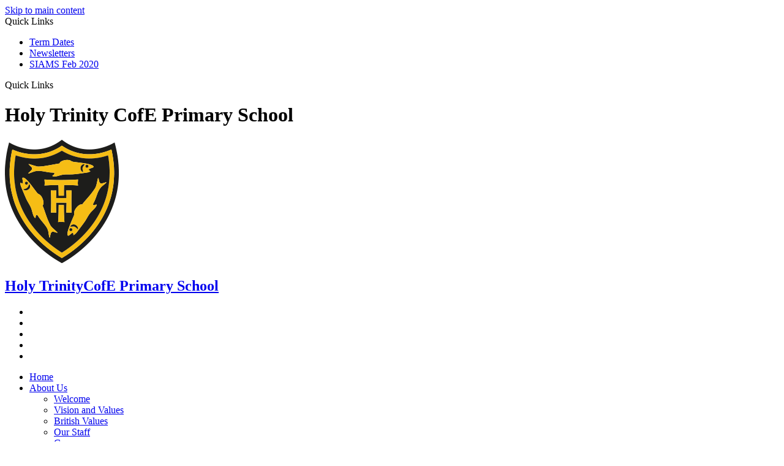

--- FILE ---
content_type: text/html
request_url: https://www.holytrinity.lewisham.sch.uk/Mental-Health/
body_size: 11865
content:
<!-- from CSV -->
<!DOCTYPE html>
<html lang="en">
<head>
	<!--pageID 4955-->
	
		<meta charset="UTF-8">
        
        <title>Holy Trinity CofE Primary School - Mental Health</title>

        <meta name="description" content="Welcome to the website of Holy Trinity CofE Primary School" />
        <meta name="keywords" content="Holy Trinity CofE Primary School, Dartmouth Road, Sydenham, London" />
        <meta name="author" content="Holy Trinity CofE Primary School website"/>
        
                <meta name="robots" content="INDEX, FOLLOW"/>
                <meta name="revisit-after" content="2 days"/>
        
        <meta name="rating" content="General"/>
		<meta property="og:site_name" content="Holy Trinity CofE Primary School" />
<meta property="og:title" content="Mental Health" />
<meta property="og:url" content="https://holytrinityse233hz.greenhousecms.co.uk/Mental-Health/" />
<meta property="og:type" content="website" />
<meta property="og:description" content="Wellbeing newsletter Spring.pdf" />
<meta name="twitter:card" content="summary" />
<meta name="twitter:title" content="Mental Health" />
<meta name="twitter:description" content="Wellbeing newsletter Spring.pdf" />
<meta name="twitter:url" content="https://holytrinityse233hz.greenhousecms.co.uk/Mental-Health/" />

        
        <link rel="shortcut icon" href="/favicon.ico?v=GSW" />
        <link rel="icon" href="/favicon.ico?v=GSW" />
	

<link href="/admin/public/c_boxes_buttons.css" rel="stylesheet" type="text/css" />
<link href="/inc/c.css?v=2" rel="stylesheet" type="text/css" media="screen" />

<!-- MOBILE / RESPONSIVE -->
<meta name="viewport" content="width=device-width, initial-scale=1, maximum-scale=2">

<!-- Current position in navigation -->
<style type="text/css">
    .nav li a#nav1404 {
color: #F6BD15;
    }

    #SideHeadingPages li a#subID4955 {
        text-decoration: none;
        background: rgba(255, 255, 255, .1);
    }

    #SideHeadingPages li a#childID4955 {
        text-decoration: none;
        background: rgba(255, 255, 255, .1);
    }

    ul li.sidelist_li {
        display: none;
    }

    ul li.PPID4955 {
        display: block;
    }

#awards {
    width: 100%;
    overflow: hidden;
    background: #fff;
    padding: 20px 0;
    height: auto;
    position: relative;
    z-index: 999;
}
</style>

<!-- Import jQuery -->
<script type="text/javascript" src="https://ajax.googleapis.com/ajax/libs/jquery/1.8.3/jquery.min.js"></script>
<!--<script src="https://code.jquery.com/jquery-3.5.1.min.js" integrity="sha256-9/aliU8dGd2tb6OSsuzixeV4y/faTqgFtohetphbbj0=" crossorigin="anonymous"></script>-->


<link href="/inc/CSS_public.css"  rel="stylesheet" type="text/css" media="screen" />


</head>

<body class="body_4955">



<!-- Wrapper -->

<a href="#mainholder" class="skip-link">Skip to main content</a>

<div id="wrapper">

    
			<!-- Quick Links Widget -->
            <div id="slideOut" class="clearfix">
				<div id="slideClick"><span>Quick Links</span></div>
				<div id="slideContent">
					<ul class="quick-links">
<li><a href="/Calendar">Term Dates</a></li>
<li><a href="/News/Newsletters">Newsletters</a></li>
<li><a href="/docs/imported/SIAMS/0702-final_holy-trinity-sydenham-siams_report.pdf">SIAMS Feb 2020</a></li>
</ul>

				</div>
				<p class="flip">Quick Links <img alt="Open/Close" role="button" src="/i/design/arrow-open-close-white.png" /></p>
			</div>
			<!-- Quick Links Widget -->
		

		<div id="slider">

			<header>

				<div class="wrapper">

					<h1 class="hidden" title="Go to home page">Holy Trinity CofE Primary School</h1><!-- Title -->

					<div id="logo-index"><a href="/index.asp">
							<img src="/i/design/holy-trinity-cofe-primary-school.png" id="logo"
								alt="Holy Trinity CofE Primary School">
							<h2>Holy Trinity<span>CofE Primary School</span></h2>
						</a>
					</div><!-- Logo -->

					<!-- social icons -->
					<ul id="social-dock">

						<!-- Search Link - (needs overlay in footer and js) -->
						<li><a id="FS" href="#search" title="Search"></a></li>

						<!-- Translate -->
						<li title="Translate">
							<div class="translate">
								<div id="google_translate_element"></div>
							</div>
						</li>

						<!-- Social Links -->
						<li><a href="https://www.facebook.com/HolyTrinityCofE/" target="_blank" id="facebook-head" title="Facebook"></a></li>
						<li><a href="https://twitter.com/holytrinityse23?lang=en" target="_blank" id="twitter-head" title="Twitter"></a></li>
						<li><a href="https://www.instagram.com/holytrinitycofe/" target="_blank" id="instagram-head" title="Instagram"></a></li>
					</ul>
				</div><!-- header wrapper -->
			</header><!-- Header -->

 
		</div><!-- Slider -->

    <nav id="navholder">
        <div class="wrapper">
            <ul id="dmenu" class="nav">
<li id="TopNavLi1397"><a href="/" id="nav1397">Home</a>
</li><li id="TopNavLi1398"><a href="#" id="nav1398">About Us</a>
<ul><li><a href="/Welcome/">Welcome</a></li><li><a href="/Vision-and-Values/">Vision and Values</a></li><li><a href="/British-Values/">British Values</a></li><li><a href="/Our-Staff/">Our Staff</a></li><li><a href="/Governors/">Governors</a></li><li><a href="#">Reports</a><ul><li><a href="/Ofsted/">Ofsted</a></li><li><a href="/SIAMS/">SIAMS</a></li></ul></li><li><a href="/Performance/">Performance</a></li><li><a href="/School-Improvement/">School Improvement</a></li><li><a href="#">Key Information</a><ul><li><a href="/Policies/">Policies</a></li><li><a href="/Pupil-Premium/">Pupil Premium</a></li><li><a href="/Sport-Premium/">Sport Premium</a></li><li><a href="/Safeguarding/">Safeguarding</a></li><li><a href="/Privacy-Notice/">Privacy Notice</a></li><li><a href="/Music-development/">Music development</a></li></ul></li><li><a href="/Vacancies-10012024163901/">Vacancies</a></li></ul></li><li id="TopNavLi1399"><a href="/Join-Us" id="nav1399">Join Us</a>
<ul><li><a href="/Why-Join-Us/">Why Join Us?</a></li><li><a href="/What-Our-Community-Says/">What Our Community Says</a></li><li><a href="/School-Tours/">School Tours</a></li><li><a href="/Virtual-Tour/">Virtual Tour</a></li><li><a href="/Admissions/">Admissions</a></li><li><a href="/News/Galleries/">Galleries</a></li></ul></li><li id="TopNavLi1404"><a href="#" id="nav1404">Learning & Curriculum</a>
<ul><li><a href="/EYFS/">EYFS</a></li><li><a href="/Curriculum/">Curriculum</a></li><li><a href="/Curriculum-Maps/">Curriculum Maps</a></li><li><a href="/Inclusion-SEN/">Inclusion/SEN</a></li><li><a href="/Class-Pages/">Class Pages</a><ul><li><a href="/Nile-Reception/">Reception Class</a></li><li><a href="/Amazon-Year-1/">Year 1</a></li><li><a href="/Murray-Year-2/">Year 2</a></li><li><a href="/Orinoco-Year-3/">Year 3</a></li><li><a href="/Tyne-Year-4/">Year 4</a></li><li><a href="/Bosphorus-Year-5/">Year 5</a></li><li><a href="/Ganges-Year-6/">Year 6</a></li></ul></li><li><a href="/Enrichment/">Enrichment</a><ul><li><a href="/Interventions/">Interventions</a></li><li><a href="/After-School-Clubs/">After School Clubs</a></li></ul></li><li><a href="/Collective-Worship/">Collective Worship</a></li><li><a href="/Rights-Respecting/">Rights Respecting</a></li><li><a href="/Mental-Health/">Mental Health</a></li><li><a href="/Phonics/">Phonics</a></li><li><a href="/Quality-Marks/">Quality Marks</a></li></ul></li><li id="TopNavLi2149"><a href="#" id="nav2149">Enrichment & personal development</a>
<ul><li><a href="/Art-and-Creativity/">Art and Creativity</a></li><li><a href="/Character-Education/">Character Education & Values</a></li><li><a href="/Community-Outreach/">Community Outreach</a></li><li><a href="/Careers-Fair/">Enterprise at Holy Trinity</a></li><li><a href="/Headteacher-Awards/">Headteacher Awards</a></li><li><a href="/Inclusion-Quality-Mark-IQM/">Inclusion Quality Mark (IQM)</a></li><li><a href="/Music-at-Holy-Trinity/">Music, Choir and Singing</a></li><li><a href="/Physical-Education-and-Wellness/">Physical Education and Wellness</a></li><li><a href="/Roots-of-Empathy-20052024143212/">Roots of Empathy</a></li><li><a href="/Science-and-Discovery/">Science and Discovery</a></li><li><a href="/Therapy-Dog/">Therapy Dog</a></li></ul></li><li id="TopNavLi1401"><a href="#" id="nav1401">Parents</a>
<ul><li><a href="/Parents/Term-Dates/">Term Dates</a></li><li><a href="/Parents/School-Day/">School Day</a></li><li><a href="/Parents/Uniform/">Uniform</a></li><li><a href="/Parents/Attendance/">Attendance</a></li><li><a href="/Parents/Extended-Childcare/">Extended Childcare</a></li><li><a href="/Parents/School-Meals/">School Meals</a></li><li><a href="/Parent-Support/">Parent Support</a></li><li><a href="/Parents/Trinity-Tots/">Trinity Tots</a></li><li><a href="/Parents/Parent-View/">Parent View</a></li><li><a href="/Parents/E-Safety/">E-Safety</a></li><li><a href="/Parents/Useful-Links/">Useful Links</a></li><li><a href="/Parents/Useful-maths-links/">Useful maths links</a></li></ul></li><li id="TopNavLi1403"><a href="#" id="nav1403">Community</a>
<ul><li><a href="/Community/Holy-Trinity-Church/">Holy Trinity Church</a></li><li><a href="/Community/The-Wider-Community/">The Wider Community</a></li><li><a href="/Community/Food-Banks/">Food Banks</a></li><li><a href="/Community/PTA/">PTA</a></li></ul></li><li id="TopNavLi1400"><a href="#" id="nav1400">News & Events</a>
<ul><li><a href="/News/">Latest News</a><ul><li><a href="/News/Carbon-Monoxide-Workshops/">Carbon Monoxide Workshops</a></li></ul></li><li><a href="/News/Newsletters/">Newsletters</a></li><li><a href="/Letters-Home/">Letters Home</a></li><li><a href="/Calendar/">Calendar</a></li></ul></li><li id="TopNavLi1405"><a href="/Contact" id="nav1405">Contact</a>
</li></ul>
        </div>
    </nav>






	<!-- Main Holder -->

	<div id="mainholder">
		<div class="wrapper-inside">
	<div class="ColumnRight">
<nav id="SideHeadingPages" class="SideHeading"><h2>Learning & Curriculum</h2>
<ul class="SideList"><li><a href="/EYFS/" id="subID13029">EYFS</a></li><li><a href="/Curriculum/" id="subID4657">Curriculum</a></li><li><a href="/Curriculum-Maps/" id="subID4727">Curriculum Maps</a></li><li><a href="/Inclusion-SEN/" id="subID4952">Inclusion/SEN</a></li><li><a href="/Class-Pages/" id="subID5740">Class Pages</a></li><li class="sidelist_li PPID5740"><a href="/Nile-Reception/" class="child" id="childID5741">Reception Class</a></li><li class="sidelist_li PPID5740"><a href="/Amazon-Year-1/" class="child" id="childID5742">Year 1</a></li><li class="sidelist_li PPID5740"><a href="/Murray-Year-2/" class="child" id="childID5743">Year 2</a></li><li class="sidelist_li PPID5740"><a href="/Orinoco-Year-3/" class="child" id="childID5744">Year 3</a></li><li class="sidelist_li PPID5740"><a href="/Tyne-Year-4/" class="child" id="childID5745">Year 4</a></li><li class="sidelist_li PPID5740"><a href="/Bosphorus-Year-5/" class="child" id="childID5746">Year 5</a></li><li class="sidelist_li PPID5740"><a href="/Ganges-Year-6/" class="child" id="childID5747">Year 6</a></li><li><a href="/Enrichment/" id="subID5170">Enrichment</a></li><li class="sidelist_li PPID5170"><a href="/Interventions/" class="child" id="childID4956">Interventions</a></li><li class="sidelist_li PPID5170"><a href="/After-School-Clubs/" class="child" id="childID5171">After School Clubs</a></li><li><a href="/Collective-Worship/" id="subID4658">Collective Worship</a></li><li><a href="/Rights-Respecting/" id="subID4954">Rights Respecting</a></li><li><a href="/Mental-Health/" id="subID4955">Mental Health</a></li><li><a href="/Phonics/" id="subID27227">Phonics</a></li><li><a href="/Quality-Marks/" id="subID23908">Quality Marks</a></li>
</ul></nav>
</div>
<div class="Content2Column">
<h1 class="HTXT">Mental Health</h1>
<h1></h1>
<p><a class="button-PDF" href="/docs/imported/Mental-Health/wellbeing-newsletter-spring.pdf"> Wellbeing newsletter Spring.pdf </a></p>
<p>&nbsp;</p>
<p><img src="/i/imported/Mental-Health/4616f439-690c-4dd3-b3e2-fcc54f5ac0f5_1x1.png" class="imagecentred" /></p>
<p><a class="button-PDF" href="/docs/imported/Mental-Health/mhw-newsletter-autumn.pdf"> MHW Newsletter Autumn.pdf</a></p>

<script type="text/javascript">
  function resizeCrossDomainIframe(id) {
	var iframe = document.getElementById(id);
	window.addEventListener('message', function(event) {
	console.log('doc height='+event.data);
	  //if (event.origin !== other_domain) return; // only accept messages from the specified domain
	  if (isNaN(event.data)) return; // only accept something which can be parsed as a number
	  var height = parseInt(event.data) + 10; // add some extra height to avoid scrollbar
		console.log('var height='+height);
	  iframe.style.height = height + "px";
	}, false);
  }
</script>

            <object width="400" height="500" type="application/pdf" data="/docs/mental_health_subject_lead_report.pdf#toolbar=1&navpanes=0" id="pdfcontainer1" style="width: calc(100% - 10px); height: calc(100vh - 200px); margin: 30px 0; border:5px solid #525659;"></object>
         
<p>&nbsp;</p>
</div>

        </div><!--wrapper-inside-->
	</div>
</div>

<!-- Footer -->
<footer>

	<!-- put database code like diary and news items in here -->
	

		<div class="wrapper">
			<p class="address">Holy Trinity CofE Primary School<span>Dartmouth Road, Sydenham, London, SE23
					3HZ</span><br></p>
			<div class="contact">
				<p class="telephone">Telephone: 0208 699 9023 <span> | </span></p>
				<a href="mailto:info@holytrinity.lewisham.sch.uk?subject=Enquiry%20from%20website">Email:
					info@holytrinity.lewisham.sch.uk</a>
			</div>
		</div>
</footer>

	<div class="sub-footer">
		<div class="wrapper">
			<p id="copyright">&copy; 2026 &middot; <a href="/legal">Legal Information</a></p>
			<p id="credit"><a href="https://www.greenhouseschoolwebsites.co.uk/school-website-design/" target="_blank"
					class="webd">Website design</a> by <a href="http://www.grebotdonnelly.com/" target="_blank">Grebot
					Donnelly Ltd</a> & <a href="https://www.greenhouseschoolwebsites.co.uk" target="_blank">Greenhouse
					School Websites</a></p>
		</div>
	</div>

	<!-- top btn -->
	<a href="#wrapper" class="top-btn" title="back to top of page">&uarr;</a>

	<!-- Search Form Overlay -->
	<div id="search">
		<form id="FS" method="post" action="/inc/Search/">
			<label for="search-field" class="sr-only">Search site</label>

<input placeholder="Search site" name="S" type="search" id="search-field"
				onfocus="resetsearch()" value="Search site">
		</form>
	</div>

<section id="awards">
	<p></p>
<div class="CMSawards" contenteditable="false">
<ul>
<li><a href="https://education.southwark.anglican.org/"><img src="/i/Accreditations_etc/Southwark_Diocesan_Board_of_Education_Logo.png" width="451" height="66" alt="" class="" /></a></li>
<li><a href="https://reports.ofsted.gov.uk/provider/21/100723"><img src="/i/Accreditations_etc/Ofsted_Good_GP_Colour.jpg" width="639" height="639" alt="" class="" /></a></li>
<li><img src="/i/Accreditations_etc/SIAMS-Excellent-logo.png" width="417" height="309" alt="" class="" /></li>
<li><img src="/i/iqm-inclusive-school-award.png" width="370" height="370" alt="" class="" /></li>
<li><img src="/i/iqm-centre-of-excellence-award-logo.jpg" width="1600" height="1600" alt="" class="" /></li>
<li><img src="/i/SG-L1-3-gold-2023-24.png" width="1592" height="1600" alt="" class="" /></li>
<li><img src="/i/PSQM_2024.jpg" width="89" height="84" alt="" class="" /></li>
<li><img src="/i/Music-Mark-Proud-School-2024-25-RGB.png" width="359" height="192" alt="" class="" /></li>
<li><img src="/i/Bronze-logo.jpg" width="100" height="114" alt="" class="" /></li>
<li><img src="/i/PGQM_logo_New_Bronze_25-28.png" width="804" height="1216" alt="" class="" /></li>
</ul>
<p></p>
<p></p>
</div>
<div style="clear: both;" id="tempdiv"></div>


</section>

<script type="text/javascript" src="//translate.google.com/translate_a/element.js?cb=googleTranslateElementInit">
</script>

<script type="text/javascript">
	function googleTranslateElementInit() {
		new google.translate.TranslateElement({
			pageLanguage: 'en'
		}, 'google_translate_element');
	}
</script>

<script type="text/javascript" src="/inc/js/scripts.min.js"></script>
<script src="/inc/js/optional/scrollReveal.min.js"></script>
<script type="text/javascript">

	// -----  meanmenu

	$(document).ready(function () {
		$('nav#navholder .wrapper').meanmenu({
			meanMenuContainer: '#wrapper', // Choose where meanmenu will be placed within the HTML
			meanScreenWidth: "990", // set the screen width you want meanmenu to kick in at
			meanRevealPosition: "center", // left right or center positions
			meanRevealPositionDistance: "", // Tweak the position of the menu from the left / right
			meanShowChildren: true, // true to show children in the menu, false to hide them
			meanExpandableChildren: true, // true to allow expand/collapse children
			meanRemoveAttrs: true, // true to remove classes and IDs, false to keep them
			meanDisplay: "block", // override display method for table cell based layouts e.g. table-cell
			removeElements: "" // set to hide page elements
		});
	});

		// ----- backstretch

  $("#slider").backstretch([
           	  	"/i/photos/Gallery/Home/010.jpg" , 
  	  	"/i/photos/Gallery/Home/020.jpg" , 
  	  	"/i/photos/Gallery/Home/030.jpg" , 
  	  	"/i/photos/Gallery/Home/040.jpg" , 
  	  	"/i/photos/Gallery/Home/050.jpg" , 

	], {
	  duration: 4000
	  , fade: 550
		}
	);
  	<!-- banimgs = 6 banimgsize = 562500 -->

			// ------------------------------ Bx Slider 1
		$('#bxslider1').bxSlider({
			mode: 'fade',
			auto: true,
			pager: false,
			controls: false,
			// slideWidth: 500,
			autoControls: false,
			pause: 7000
		});

		// ------------------------------ Bx Slider 2
		$('#bxslider2').bxSlider({
			mode: 'fade',
			auto: true,
			pager: false,
			controls: false,
			// slideWidth: 500,
			autoControls: false,
			pause: 7000
		});

		// ------------------------------ Bx Slider 3
		$('#bxslider3').bxSlider({
			mode: 'fade',
			auto: true,
			pager: false,
			controls: false,
			// slideWidth: 500,
			autoControls: false,
			pause: 7000
		});

		ScrollReveal().reveal('#navholder', {});
		ScrollReveal().reveal('#logo-index', {});
		ScrollReveal().reveal('#social-dock li', {});
		ScrollReveal().reveal('.strapline', {});
		ScrollReveal().reveal('#welcome-sec .wrapper', {});
		ScrollReveal().reveal('#home-btns .wrapper', {});
		ScrollReveal().reveal('#bxslider2', {});
		ScrollReveal().reveal('#testimonials .wrapper', {});
		ScrollReveal().reveal('#news-diary-sec .wrapper', {});
		ScrollReveal().reveal('footer .wrapper', {});

		// ------------------------------ Search Overlay

		$(document).ready(function () {
			$('a[href="#search"]').on('click', function (event) {
				$('#search').addClass('open');
				setTimeout(function () {
					$('input[name="S"]').focus()
				});
			});
			$('#search, #search button.close').on('click keyup', function (event) {
				if (event.target == this || event.target.className == 'close' || event.keyCode == 27) {
					$(this).removeClass('open');
				}
			});
		});

		// ------------------------------ sticky navholder and back to top button

		$("document").ready(function () {
			// Nav stick to top
			$(window).bind('scroll', function () {
				if ($(window).scrollTop() > 250) {
					$('.sticky').addClass('fixed');
				} else {
					$('.sticky').removeClass('fixed');
				}
			});
		});

		$("document").ready(function () {
			$(window).bind('scroll', function () {
				if ($(window).scrollTop() > 1000) {
					$('.top-btn').addClass('show-top-btn');
				} else {
					$('.top-btn').removeClass('show-top-btn');
				}
			});
		});


	// ----- reset site search form on focus

	function resetsearch() {
		$("#search-field").val("");
	}

	// ----- hide awards bar if empty

	$(document).ready(function () {
		var awb = $('.CMSawards li img').length;
		if (awb == 0) {
			$('.CMSawards').attr('class', 'hidden');
			$('#awards').hide();
		}

		// ----- add parent class to 2nd level links with children

		$("#dmenu li li a").each(function () {
			if ($(this).next().length > 0) {
				$(this).addClass("parent");
			};
		});
		$("#dmenu li:has(ul)").doubleTapToGo();
	});

	// ----- column swapping

	function checkWidth() {
		var windowSize = $(window).width();
		if (windowSize < 990) {
			$(".ColumnLeft").insertAfter(".Content2Column");
			$(".ColumnRight").insertAfter(".Content2Column");
		} else {
			$(".ColumnLeft").insertBefore(".Content2Column");
			$(".ColumnRight").insertBefore(".Content2Column");
		}
	}
	checkWidth();
	$(window).bind('resize orientationchange', function () {
		checkWidth();
	});

// ----- dealing with empty columns

	var cleft = $.trim($('.ColumnLeft').text()).length;
	var cright = $.trim($('.ColumnRight').text()).length;

	if (cleft < 4 && cright < 4) {
		$('.Content2Column').attr('class', 'Content1Column');
		$('.ColumnLeft, .ColumnRight').hide();
	}
	if (cleft > 4 && cright < 4) {
		$('.Content3Column').attr('class', 'Content2Column');
		$('.ColumnRight').hide();
	}
	if (cleft < 4 && cright > 4) {
		$('.Content3Column').attr('class', 'Content2Column');
		$('.ColumnLeft').hide();
	}

	// ----- prevent # link from having action

	$('a[href="#"]:not(.auto-list-modal)').click(function (e) {
		e.preventDefault();
	});

	// ----- reload on orientation or size change

	window.onorientationchange = function () {
		var orientation = window.orientation;
		switch (orientation) {
			case 0:
			case 90:
			case -90:
				window.location.reload();
				break;
		}
	};
</script>

<script type="text/javascript" charset="UTF-8" src="/admin/public/cookies.js" async></script>




<script type="text/javascript">	
	//// add tableborder class on small displays
	if ($(window).width() < 960) {
		$('table').each(function() {
			if ($(this).prop('scrollWidth') > $(this).width() ) {
				$(this).wrap("<div class='js-scrollable'></div>");
				if (!$(this).attr('class') || !$(this).attr('class').length) $(this).addClass('tableborder')
				new ScrollHint('.js-scrollable');
				}						
			})
	}
	
	if ($(window).width() < 500) {
		var MobileImage = $('#mainholder img');
			MobileImage.each(function () {
				var that = $(this);
				if (that.width() > 200) {
					that.addClass('imagefullwidth');
				}
			})
	}
	
	$( window ).resize(function() {
			$('table').each(function() {
					if (!$(this).attr('class') || !$(this).attr('class').length) $(this).addClass('tableborder')
				})
	});
	//$('table').click(function () {
		//$(".scroll-hint-icon'").hide();
		//});

	// block search from submitting if empty		
	document.getElementById("FS").onsubmit = function () {
		if (!document.getElementById("search-field").value) {
			 document.getElementById("search-field").placeholder='Enter search text';
			return false;
		}
	else {
		document.getElementById("search-submit").disabled = true;
				return true;
		}
	}

// add alt tags to .backstretch images
document.addEventListener('DOMContentLoaded', function () {
function addAltTags() {
const altImages = document.querySelectorAll('.backstretch img');
altImages.forEach(function (img) {if (!img.hasAttribute('alt') || img.getAttribute('alt').trim() === '') {img.setAttribute('alt', 'A photo from Holy Trinity CofE Primary School');}});}
addAltTags();
const altObserver = new MutationObserver(addAltTags);
altObserver.observe(document.querySelector('.backstretch'), {childList: true,subtree: true});
});
</script> 


<!-- inline modal code -->
	<link rel="stylesheet" href="/admin/inc/FrontEndFiles/modal/gswMultiModal.css">
	<script src="/admin/inc/FrontEndFiles/modal/gswMultiModal.js"></script>
<!-- end modal code -->


<!-- Stats -->


<!-- Google tag (gtag.js) (GA24)-->
<script async src="https://www.googletagmanager.com/gtag/js?id=G-MMM7H44HND"></script>
<script>
  window.dataLayer = window.dataLayer || [];
  function gtag(){dataLayer.push(arguments);}
  gtag('js', new Date());

  gtag('config', 'G-MMM7H44HND');
</script>



</body>
</html>
